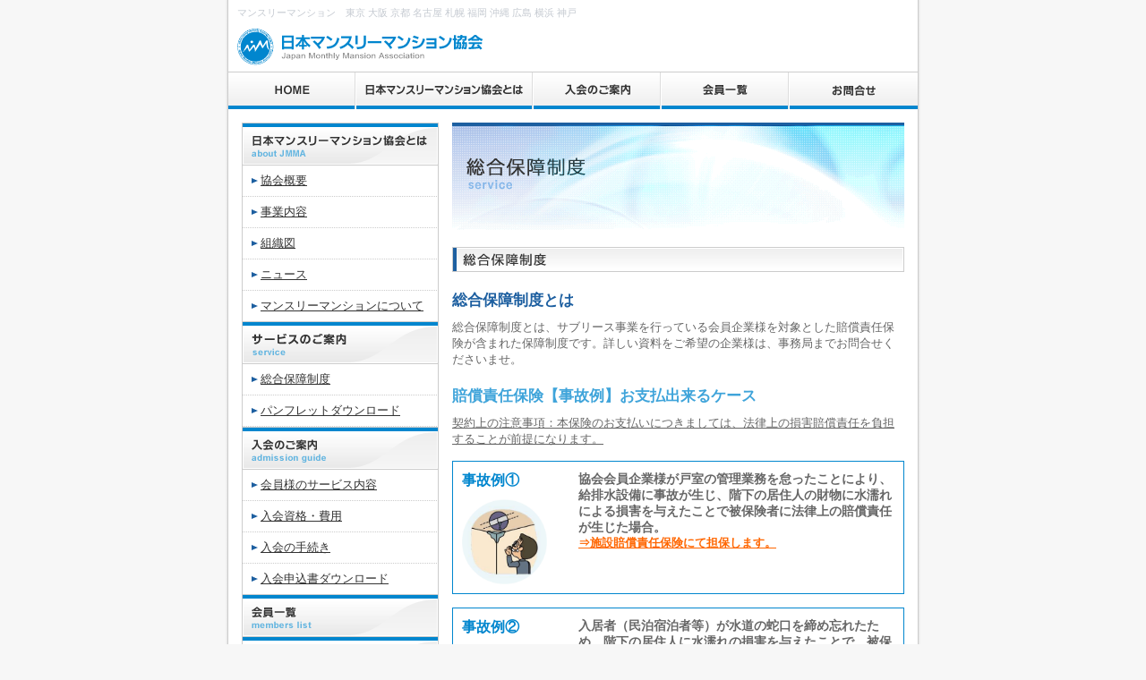

--- FILE ---
content_type: text/html; charset=UTF-8
request_url: https://jmma.jp/service/security.html
body_size: 12264
content:
<!DOCTYPE HTML PUBLIC "-//W3C//DTD HTML 4.01//EN" "http://www.w3.org/TR/html4/strict.dtd">
<html lang="ja">
<head>
<meta http-equiv="Content-Type" content="text/html; charset=utf-8">
<title>日本マンスリーマンション協会 公式ホームページ｜セミナーレポート</title>
<meta name="KeyWords" content="マンスリーマンション 東京 大阪 京都 名古屋 札幌 福岡 沖縄 広島 横浜 神戸">
<meta name="description" content="">
<meta name="author" content="Good-Com Inc.">
<meta http-equiv="content-script-type" content="text/javascript">
<meta http-equiv="content-style-type" content="text/css">
<script src="/js/jquery/jquery.js" type="text/javascript"></script>
<script src="/js/jquery/interface.js" type="text/javascript"></script>
<script src="/js/jquery/config.js" type="text/javascript"></script>
<script src="/js/footerFixed.js" type="text/javascript"></script>
<script src="/js/basic.js" type="text/javascript"></script>
<link rel="stylesheet" href="/css/basic.css" type="text/css">
</head>
<body>
<div id="container">
	<!-- ヘッダー Start -->
	<div id="header">
		<h1><strong>マンスリーマンション　東京 大阪 京都 名古屋 札幌 福岡 沖縄 広島 横浜 神戸</strong></h1>
		<h2 id="logo"><a href="/"><img src="/images/common/logo.gif" alt="日本マンスリーマンション協会" title="日本マンスリーマンション協会" width="275" height="41"></a></h2>
		<form action="" name="hedder" method="post"></form>
		<ul id="globalNav" class="nav">
			<li><a href="/"><img src="/images/btn/home.gif" alt="ホーム" title="ホーム" width="143" height="42" class="swap"></a></li>
			<li>
				<a href="/about/"><img src="/images/btn/about.gif" alt="日本マンスリーマンション協会とは" title="日本マンスリーマンション協会とは" width="198" height="42" class="swap"></a>
				<ul>
					<li><a href="/about/"><img src="/images/btn/sub_about.gif" alt="協会概要" title="協会概要" width="154" height="25" class="swap"></a></li>
					<li><a href="/about/business.html"><img src="/images/btn/sub_business.gif" alt="事業内容" title="事業内容" width="154" height="25" class="swap"></a></li>
					<li><a href="/about/organization.html"><img src="/images/btn/sub_organization.gif" alt="組織図" title="組織図" width="154" height="25" class="swap"></a></li>
					<li><a href="/news/"><img src="/images/btn/sub_news.gif" alt="ニュース" title="ニュース" width="154" height="25" class="swap"></a></li>
					<li><a href="/about/monthly.html"><img src="/images/btn/sub_monthly.gif" alt="マンスリーマンションについて" title="マンスリーマンションについて" width="154" height="25" class="swap"></a></li>
				</ul>
			</li>
			<li>
				<a href="/guide/"><img src="/images/btn/guide.gif" alt="入会のご案内" title="入会のご案内" width="143" height="42" class="swap"></a>
				<ul>
					<li><a href="/guide/"><img src="/images/btn/sub_service.gif" alt="会員様のサービス内容" title="会員様のサービス内容" width="154" height="25" class="swap"></a></li>
					<li><a href="/guide/#admission"><img src="/images/btn/sub_admission.gif" alt="入会資格・費用" title="入会資格・費用" width="154" height="25" class="swap"></a></li>
					<li><a href="/guide/procedure.html"><img src="/images/btn/sub_procedure.gif" alt="入会の手続き" title="入会の手続き" width="154" height="25" class="swap"></a></li>
					<li><a href="/guide/procedure.html#applyDownload"><img src="/images/btn/sub_download.gif" alt="入会申込書ダウンロード" title="入会申込書ダウンロード" width="154" height="25" class="swap"></a></li>
				</ul>
			</li>
			<li><a href="/members/"><img src="/images/btn/members.gif" alt="会員一覧" title="会員一覧" width="143" height="42" class="swap"></a></li>
			<li><a href="javascript:popUpWindowHedder('https://jmma.jp/contact/');"><img src="/images/btn/contact.gif" alt="お問合せ" title="お問合せ" width="143" height="42" class="swap"></a></li>
		</ul>
	</div>
	<!-- ヘッダー End //-->
	<div id="contents">
		<div id="info">
			<!-- 左列 Start -->
						<div id="side">
				<!-- サイドナビゲーション Start -->
				<form action="" name="lefter" method="post"></form>
				<dl id="sideNav">
					<dt><a href="/about/"><img src="/images/btn/side_about.gif" alt="日本マンスリーマンション協会とは" title="日本マンスリーマンション協会とは" width="220" height="48" class="swap"></a></dt>
					<dd>
						<ul>
							<li><a href="/about/">協会概要</a></li>
							<li><a href="/about/business.html">事業内容</a></li>
							<li><a href="/about/organization.html">組織図</a></li>
							<li><a href="/news/">ニュース</a></li>
							<li class="lastNone"><a href="/about/monthly.html">マンスリーマンションについて</a></li>
						</ul>
					</dd>
						<dt><a href="/service/security.html"><img src="/images/btn/side_service.gif" alt="サービスのご案内" title="サービスのご案内" width="220" height="48" class="swap"></a></dt>
					<dd>
						<ul>
							<li><a href="/service/security.html">総合保障制度</a></li>
							<li><a href="/images/pdf/pamphlet.pdf">パンフレットダウンロード</a></li>
						</ul>
					</dd>

					<dt><a href="/guide/"><img src="/images/btn/side_guide.gif" alt="入会のご案内" title="入会のご案内" width="220" height="48" class="swap"></a></dt>
					<dd>
						<ul>
							<li><a href="/guide/">会員様のサービス内容</a></li>
							<li><a href="/guide/#admission">入会資格・費用</a></li>
							<li><a href="/guide/procedure.html">入会の手続き</a></li>
							<li class="lastNone"><a href="/guide/procedure.html#applyDownload">入会申込書ダウンロード</a></li>
						</ul>
					</dd>
					<dt><a href="/members/"><img src="/images/btn/side_members.gif" alt="会員一覧" title="会員一覧" width="220" height="47" class="swap"></a></dt>
					<dt><a href="javascript:popUpWindowLefter('https://jmma.jp/contact/');"><img src="/images/btn/side_contact.gif" alt="お問合せ" title="お問合せ" width="220" height="48" class="swap"></a></dt>
									</dl>
				<!-- サイドナビゲーション End //-->
								</div>
			<!-- 左列 End //-->
			<div id="main">
				<form action="" name="inquiry_form" method="post">
					<h2><img src="/service/images/tl_service.gif" alt="総合保障制度" width="505" height="124"></h2>
					<h3><img src="/service/images/tl_m_security.gif" alt="総合保障制度" width="505" height="28"></h3>
					<div id="service">
						<h3 class="titB01">総合保障制度とは</h3>
						<p class="maintext">総合保障制度とは、サブリース事業を行っている会員企業様を対象とした賠償責任保険が含まれた保障制度です。詳しい資料をご希望の企業様は、事務局までお問合せくださいませ。</p>
						<h5 class="titB02">賠償責任保険【事故例】お支払出来るケース</h5>
						<p class="maintext udl">契約上の注意事項：本保険のお支払いにつきましては、法律上の損害賠償責任を負担することが前提になります。</p>
						<!-- 事故例 -->
						<div class="s_main clearfix">
							<div class="s_left"><p class="s_lefttext">事故例①</p><img src="/service/images/ex1.gif" alt="事故例1" width="95" height="95"></div>
							<div class="s_text"><p class="p1">協会会員企業様が戸室の管理業務を怠ったことにより、給排水設備に事故が生じ、階下の居住人の財物に水濡れによる損害を与えたことで被保険者に法律上の賠償責任が生じた場合。</p>
								<p class="p2">⇒施設賠償責任保険にて担保します。</p>
							</div>
						</div>
						<!-- 事故例ここまで -->
						<!-- 事故例 -->
						<div class="s_main clearfix">
							<div class="s_left"><p class="s_lefttext">事故例②</p><img src="/service/images/ex2.gif" alt="事故例2" width="95" height="95"></div>
							<div class="s_text"><p class="p1">入居者（民泊宿泊者等）が水道の蛇口を締め忘れたため、階下の居住人に水濡れの損害を与えたことで、被保険者に法律上の賠償責任が発生した場合。</p>
								<p class="p2">⇒施設賠償責任保険にて担保します。</p>※通常、入居者に賠償責任が発生しますが、入居者に賠償請求出来ないケース（入居者が退去しており、連絡不能等）ですと、当該戸室の管理責任のある協会会員企業様に法律上の賠償責任が発生する場合には、上記にて対応します。<span class="bold">求償権不行使特約により、入居者へは求償しません。</span>
							</div>
						</div>
						<!-- 事故例ここまで -->
						<!-- 事故例 -->
						<div class="s_main clearfix">
							<div class="s_left"><p class="s_lefttext">事故例③</p><img src="/service/images/ex3.gif" alt="事故例2" width="95" height="95"></div>
							<div class="s_text"><p class="p1">失火、水濡れにより、賃貸している部屋及び備品に被害を与えたことで、被保険者に法律上の賠償責任が生じた場合。</p>
								<p class="p2">⇒施設賠償責任保険・借用不動産損壊担保特約条項にて担保します。</p>
							</div>
						</div>
						<!-- 事故例ここまで -->
						<!-- 事故例 -->
						<div class="s_main clearfix">
							<div class="s_left"><p class="s_lefttext">事故例④</p><img src="/service/images/ex4.gif" alt="事故例4" width="95" height="95"></div>
							<div class="s_text"><p class="p1">協会会員企業様が賃貸した部屋が管理不十分によりカビが発生していたため、お客様の身体を害したことで、被保険者に法律上の賠償責任が生じた場合。</p>
								<p class="p2">⇒生産物賠償責任保険にて担保します。</p>
							</div>
						</div>
						<!-- 事故例ここまで -->
						<p class="maintext">概要となりますので、詳細は約款等をご参照下さい。</p>
						<p class="form_btn"><a href="javascript:popUpWindow('https://jmma.jp/contact/?type=service');"><img src="/service/images/btn_form.gif" alt="資料請求フォーム" width="221" height="44" border="0"></a></p>
					</div>
				</form>
			</div>
		</div>
	</div>
	<!-- フッター Start -->
		<div id="footer">
		<p class="pageTop"><a href="#container"><img src="/images/btn/pagetop.gif" alt="ページの先頭に戻る" title="ページの先頭に戻る" width="98" height="11"></a></p>
		<ul id="footerNav">
			<li><a href="/">HOME</a></li>
			<li><a href="/sitemap/">サイトマップ</a></li>
			<li><a href="/link/">リンクの貼り方</a></li>
			<li class="lastBorder"><a href="/privacy/">個人情報の取り扱いについて</a></li>
		</ul>
		<address>Copyright &#169; 2026 Japan Monthly Mansion Association. All rights reserved.</address>
		<p class="seo"><strong>マンスリーマンション 東京 大阪 京都 名古屋 札幌 福岡 沖縄 広島 横浜 神戸</strong></p>
	</div>
<script type="text/javascript">
<!--
var gaJsHost = (("https:" == document.location.protocol) ?
"https://ssl." : "http://www.");
document.write(unescape("%3Cscript src='" + gaJsHost +
"google-analytics.com/ga.js' type='text/javascript'%3E%3C/script%3E"));
//-->
</script>

<!-- Google Tag Manager -->
<noscript><iframe src="//www.googletagmanager.com/ns.html?id=GTM-5H9XCN"
height="0" width="0" style="display:none;visibility:hidden"></iframe></noscript>
<script>(function(w,d,s,l,i){w[l]=w[l]||[];w[l].push({'gtm.start':
new Date().getTime(),event:'gtm.js'});var f=d.getElementsByTagName(s)[0],
j=d.createElement(s),dl=l!='dataLayer'?'&l='+l:'';j.async=true;j.src=
'//www.googletagmanager.com/gtm.js?id='+i+dl;f.parentNode.insertBefore(j,f);
})(window,document,'script','dataLayer','GTM-5H9XCN');</script>
<!-- End Google Tag Manager -->
	<!-- フッター End //-->
</div>
</body>
</html>


--- FILE ---
content_type: text/css
request_url: https://jmma.jp/css/basic.css
body_size: 24397
content:
@charset "utf-8";

/* 外川追加 START */

/*　必須＆日本語　*/
.form_essential_active{
	background-color:#FFFFCC;
	ime-mode:active;
	border:solid 1px #7F9DB9;
}
/*注意呼びかけ*/
.form_essential_active_blue{
	color:#0033ff;
}

/*　必須＆英数字　*/
.form_essential_disabled{
	/*background-color:#FFFFCC;*/
	ime-mode:disabled;
	border:solid 1px #7F9DB9;
}

/*　日本語　*/
.form_active{
	ime-mode:active;
	border:solid 1px #7F9DB9;
}

/*　英数字　*/
.form_disabled{
	ime-mode:disabled;
	border:solid 1px #7F9DB9;
}

/*　必須見本用　*/
.form_essential_sample{
	width:50px;
	margin-right:5px;
	background-color:#FFFFCC;
	border:solid 1px #7F9DB9;
}

/* 外川追加 END */

/* :: 目次 :::::::::::::::::::::::::::::::::::::::::::::::::::::::::::::::::

＋デフォルト
＋基本設定
＋ページレイアウト
	－ヘッダー
	－コンテンツ
＋ナビゲーション
	－グローバルナビゲーション
	－サイドナビゲーション
	－フッターナビゲーション
＋共通設定
＋各ページごとの設定

::::::::::::::::::::::::::::::::::::::::::::::::::::::::::::::::::::::::: */


/* -------------------------------------------------------------------------
 default：デフォルト
------------------------------------------------------------------------- */
*{
	margin:0;
	padding:0;
}

html{
	height:100%;
	overflow-y:scroll;
}

body{
	height:100%;
	margin:0;
	padding:0;
	background:#F7F7F7;
	color:#666666;
	font-size:13px;
	line-height:1.4;
	font-family:Verdana, Arial, "ＭＳ Ｐゴシック", Osaka, sans-serif;
}

h1,h2,h3,h4,h5,h6,
div,p,ul,ol,dl,dt,dd,
address{
	margin:0;
	padding:0;
	font-style:normal;
	font-weight:normal;
	line-height:1.4;
}

h1,h2,h3,h4,h5,h6{
	font-size:1em;
}

strong{
	font-weight:normal;
}

img{
	border:0;
	vertical-align:top;
}

hr{
	display:none;
}

/* -- list ---------- */
ul li{
	list-style-type:none;
}

ol{
	margin-top:15px;
	margin-left:25px;
}

ol li{
	margin-bottom:5px;
	list-style-type:decimal;
}

/* -- table ---------- */
table{
	margin:0;
	padding:0;
	font-size:13px;
}

th,td{
	line-height:1.4;
	text-align:left;
}

th,td img{
	vertical-align:middle;
}

/* -- form ---------- */
form{
	margin:0;
	padding:0;
}

fieldset{
	margin:0;
	padding:0;
	border:none;
}

legend{
	display:none;
}

input,textarea{
	font-size:13px;
	line-height:1.4;
}

/* -- link ---------- */
a:link,
a:visited{
	color:#333333;
	text-decoration:underline;
}

a:hover,
a:active{
	color:#333333;
	text-decoration:none;
}


/* -------------------------------------------------------------------------
 basic：基本設定
------------------------------------------------------------------------- */
/* -- テキスト ---------- */
.large{
	font-size:15px;
}

.normal{
	font-size:13px;
}

.small{
	font-size:11px;
}

.bold{
	font-weight:bold;
}

.caution{
	color:#E02EC1;
}

/* -- 非表示 ---------- */
.hidden{
	display:none;
}

/* -- float clear ---------- */
.clearfix:after {
	content: ".";
	display: block;
	height: 0;
	clear: both;
	visibility: hidden;
}

.clearfix {display: inline-table;}

/* \*/
* html .clearfix {height: 1%;}
.clearfix {display: block;}
/* End hide from IE-mac */

/* -- テーブル ---------- */
table.basicTable{
	margin-top:15px;
	border-collapse:collapse;
}

table.basicTable th,
table.basicTable td{
	padding:5px 10px;
	border:1px solid #CCCCCC;
}

table.basicTable th{
	background-color:#EEEEEE;
}


/* -------------------------------------------------------------------------
 layout：ページレイアウト
------------------------------------------------------------------------- */
#container{
	width:770px;
	min-height:100%;
	margin:0 auto;
	padding:0 3px;
	background:url(/images/common/bg.gif) repeat-y;
}

* html #container{
	height:100%;
}


/* ヘッダー
------------------------------------------------------------------------- */
#header{
	width:770px;
	padding-top:7px;
}


/* コンテンツ
------------------------------------------------------------------------- */
#contents{
	width:740px;
	margin:15px auto 0;
}

#info{
	width:740px;
	margin-top:15px;
}

#info:after {
	content: ".";
	display: block;
	height: 0;
	clear: both;
	visibility: hidden;
}

#info {display: inline-table;}

/* \*/
* html #info {height: 1%;}
#info {display: block;}
/* End hide from IE-mac */

	#side{
		float:left;
		width:220px;
	}

	#main{
		float:right;
		width:505px;
	}


/* フッター
------------------------------------------------------------------------- */
#footer{
	width:740px;
	margin:30px auto 0;
	padding-bottom:10px;
}


/* -------------------------------------------------------------------------
 navigation：ナビゲーション
------------------------------------------------------------------------- */

/* グローバルナビゲーション
------------------------------------------------------------------------- */
ul#globalNav{
	width:770px;
}

ul#globalNav:after {
	content: ".";
	display: block;
	height: 0;
	clear: both;
	visibility: hidden;
}

ul#globalNav {display: inline-table;}

/* \*/
* html ul#globalNav {height: 1%;}
ul#globalNav {display: block;}
/* End hide from IE-mac */

ul#globalNav li{
	float:left;
}

ul#globalNav li a{
	display:block;
}

.nav{
	z-index:100;
	position:relative;
}

.nav li{
	position:relative;
}

.nav ul{
	position:absolute;
	top:-999em;
	left:-1px;
}

.nav li:hover ul,
.nav li.sfHover ul{
	top:42px;
}

.nav li ul{
	border-bottom:1px solid #CCCCCC;
}


/* サイドナビゲーション
------------------------------------------------------------------------- */
dl#sideNav{
	width:220px;
}

dl#sideNav ul{
	border-left:1px solid #CCCCCC;
	border-right:1px solid #CCCCCC;
}

dl#sideNav li{
	padding-bottom:1px;
	background:url(/images/common/line_dot.gif) repeat-x bottom;
}

dl#sideNav li.lastNone{
	padding-bottom:0;
	background:none;
}

dl#sideNav li a{
	display:block;
	padding:8px 10px 8px 20px;
	background:url(/images/common/arrow.gif) no-repeat 10px center;
	zoom:1;
}

dl#sideNav li a:hover{
	background-color:#F1F8FA;
}


/* フッターナビゲーション
------------------------------------------------------------------------- */
ul#footerNav{
	width:740px;
	margin-top:10px;
}

ul#footerNav:after {
	content: ".";
	display: block;
	height: 0;
	clear: both;
	visibility: hidden;
}

ul#footerNav {display: inline-table;}

/* \*/
* html ul#footerNav {height: 1%;}
ul#footerNav {display: block;}
/* End hide from IE-mac */

ul#footerNav li{
	float:left;
	padding:0 10px;
	border-left:1px solid #666666;
	font-size:11px;
	line-height:1.1;
}

ul#footerNav li.lastBorder{
	border-right:1px solid #666666;
}


/* -------------------------------------------------------------------------
 common：共通設定
------------------------------------------------------------------------- */
/* -- SEO文 ---------- */
h1{ /* ヘッダー */
	margin:0 10px;
	color:#C5CAD1;
	font-size:11px;
	line-height:1.4;
}

p.seo{ /* フッター */
	margin-top:10px;
	color:#C5CAD1;
	font-size:11px;
	line-height:1.4;
}

/* -- ロゴ ---------- */
h2#logo{
	margin:10px 10px 7px;
}

/* -- ページのトップへ戻る ---------- */
.pageTop{
	width:740px;
	padding-bottom:3px;
	border-bottom:7px solid #CCCCCC;
	line-height:1.0;
	text-align:right;
}

/* -- コピーライト ---------- */
address{
	margin-top:10px;
	font-size:11px;
}

/* -- 2階層目以降見出し ---------- */
h3{
	margin-top:15px;
}

h4{
	margin-top:15px;
	padding:3px 5px;
	background-color:#EEEEEE;
	border-top:1px solid #CCCCCC;
	font-weight:bold;
}

/* -- 本文 ---------- */
.basicTxt{
	margin-top:15px;
}

/* -- フォーム関連 ---------- */
form table{
	width:505px;
}

form table th{
	width:20%;
}

form table td{
	width:80%;
}

.formBtn{
	margin-top:15px;
	text-align:center;
}

/* -- 関連リンク ---------- */
dl#link{
	width:220px;
	margin-top:15px;
}

dl#link dd{
	margin-top:10px;
	background:url(/images/common/arrow.gif) no-repeat left 5px;
}

dl#link dd a{
	display:block;
	margin-left:10px;
}


/* -------------------------------------------------------------------------
 module：各ページごとの設定
------------------------------------------------------------------------- */

/* トップページ
------------------------------------------------------------------------- */
/* -- ビジュアル ---------- */
#visual{
	width:740px;
	height:250px;
	background:url(/images/visual.jpg) no-repeat;
}

#visual p{
	padding:120px 400px 0 40px;
	color:#FFFFFF;
	font-size:11px;
}

/* -- 最新情報 ---------- */
#news{
	width:483px;
	height:180px;
	padding:10px;
	border:1px solid #CCCCCC;
}

#news dl{
	overflow:auto;
	width:473px;
	height:175px;
	padding-top:5px;
	padding-right:10px;
}

#news dt,#news dd{
	padding-left:7px;
	border-left:3px solid #85B7E9;
}

#news dt{
	padding-top:3px;
	color:#1D5FA0;
	font-size:11px;
	font-weight:bold;
}

#news dd{
	margin-bottom:15px;
	padding-top:3px;
	padding-bottom:3px;
}

/* -- ピックアップ ---------- */
#pickup{
	width:505px;
	margin-top:15px;
}

#pickup:after {
	content: ".";
	display: block;
	height: 0;
	clear: both;
	visibility: hidden;
}

#pickup {display: inline-table;}

/* \*/
* html #pickup {height: 1%;}
#pickup {display: block;}
/* End hide from IE-mac */

	#about{ /* 日本マンスリーマンション協会とは */
		float:left;
	}

	#download{ /* 入会申込書ダウンロード */
		float:right;
	}

	#about,#download{
		width:243px;
		border:1px solid #CCCCCC;
	}

		#pickup dl{
			width:225px;
			padding:7px;
			border-left:4px solid #1D5FA0;
		}

		#pickup dl:after {
			content: ".";
			display: block;
			height: 0;
			clear: both;
			visibility: hidden;
		}

		#pickup dl {display: inline-table;}

		/* \*/
		* html #pickup dl {height: 1%;}
		#pickup dl {display: block;}
		/* End hide from IE-mac */

			#pickup dt{
				float:left;
				width:60px;
			}

			#pickup dd{
				float:right;
				width:155px;
				font-size:11px;
			}

/* -- お問合せ先 ---------- */
#contact{
	width:505px;
	margin-top:15px;
}

#contact dl{
	width:475px;
	padding:10px;
	border:5px solid #DDDDDD;
}

#contact dl:after {
	content: ".";
	display: block;
	height: 0;
	clear: both;
	visibility: hidden;
}

#contact dl {display: inline-table;}

/* \*/
* html #contact dl {height: 1%;}
#contact dl {display: block;}
/* End hide from IE-mac */

	#contact dt{
		float:left;
		width:270px;
		font-size:11px;
	}

	#contact dd{
		float:right;
		width:190px;
		padding-top:7px;
	}


/* 日本マンスリーマンション協会とは
------------------------------------------------------------------------- */
/* -- 協会概要 ---------- */
dl#association{
	width:505px;
	margin-top:15px;
}

dl#association dt{
	padding-bottom:5px;
	background:url(/images/common/line_dot.gif) repeat-x bottom;
	font-weight:bold;
}

dl#association dd{
	margin:5px 0 20px;
}

/* -- 事業内容 ---------- */
dl#business{
	width:505px;
	margin-top:15px;
}

dl#business dt{
	padding-left:5px;
	border-left:3px solid #85B7E9;
	font-weight:bold;
}

dl#business dd{
	margin-top:5px;
	padding:0 15px 10px;
	border:1px solid #CCCCCC;
}


/* 入会のご案内
------------------------------------------------------------------------- */
/* -- 入会金・月会費 ---------- */
#charge table{
	width:350px;
}

#charge table th,
#charge table td{
	width:33%;
	text-align:center;
}

#charge ul{
	margin-top:5px;
}

#charge li{
	padding-left:12px;
	background:url(/images/common/listmark.gif) no-repeat left 4px;
}

/* -- 入会手続きの流れ ---------- */
#flow p{
	margin-top:15px;
	text-align:center;
}

/* -- 入会申込書のダウンロード ---------- */
#applyDownload .downloadList{
	display: flex;
	justify-content: space-between;
}
#applyDownload .downloadItem{
	width: 100%;
	margin-top: 10px;
}
#applyDownload .downloadItem + .downloadItem{
	margin-left: 10px;
}
#applyDownload .downloadItem a{
	font-size: 15px;
	font-weight: bold;
	color: #fff;
	text-align: center;
	width: 100%;
	padding: 0.4em 0.8em;
	box-sizing: border-box;
	text-decoration: none;
	display: block;
	border-radius: 6px;
	box-shadow: 0px 0px 6px 0px rgba(10,10,10,0.25);
}
#applyDownload .downloadItem a:hover{
	opacity: 0.8;
}
#applyDownload .downloadItem a::after{
	content: "";
	display: inline-block;
	width: 14px;
	height: 17px;
	margin-left: 0.5em;
	background: url(/images/btn/ico_download.png) no-repeat;
	background-size: contain;
	vertical-align: text-bottom;
}
#applyDownload .downloadItem .download-nyukai{
	background: rgb(57,108,204);
	background: -moz-linear-gradient(top,  rgba(57,108,204,1) 0%, rgba(44,83,158,1) 100%);
	background: -webkit-linear-gradient(top,  rgba(57,108,204,1) 0%,rgba(44,83,158,1) 100%);
	background: linear-gradient(to bottom,  rgba(57,108,204,1) 0%,rgba(44,83,158,1) 100%);
}
#applyDownload .downloadItem .download-shiryou{
	background: rgb(204,57,57);
	background: -moz-linear-gradient(top,  rgba(204,57,57,1) 0%, rgba(155,43,43,1) 100%);
	background: -webkit-linear-gradient(top,  rgba(204,57,57,1) 0%,rgba(155,43,43,1) 100%);
	background: linear-gradient(to bottom,  rgba(204,57,57,1) 0%,rgba(155,43,43,1) 100%);
}
#applyDownload dl{
	width:505px;
	margin-top:15px;
	padding-top:10px;
	background:url(/images/common/line_dot.gif) repeat-x;
}

#applyDownload dl:after {
	content: ".";
	display: block;
	height: 0;
	clear: both;
	visibility: hidden;
}

#applyDownload dl {display: inline-table;}

/* \*/
* html #applyDownload dl {height: 1%;}
#applyDownload dl {display: block;}
/* End hide from IE-mac */

	#applyDownload dt{
		float:left;
		width:115px;
	}

	#applyDownload dd{
		float:right;
		width:380px;
		font-size:11px;
	}

/* -- 入会申込先 ---------- */
#applyInfo dl{
	width:490px;
	margin:10px 0 0 15px;
}

#applyInfo dl:after {
	content: ".";
	display: block;
	height: 0;
	clear: both;
	visibility: hidden;
}

#applyInfo dl {display: inline-table;}

/* \*/
* html #applyInfo dl {height: 1%;}
#applyInfo dl {display: block;}
/* End hide from IE-mac */

	#applyInfo dt{
		float:left;
		width:65px;
		text-align:right;
	}

	#applyInfo dd{
		float:right;
		width:420px;
	}


/* 会員一覧
------------------------------------------------------------------------- */
.members{
	width:505px;
}

.members p{
	float:right;
}

*html .members p{
	padding-top:14px;
}

*:first-child+html .members p{
	padding-top:14px;
}

.members dl{
	margin-top:15px;
	padding-bottom:10px;
	background:url(/images/common/line_dot.gif) repeat-x bottom;
}

.members dt{
	margin-bottom:5px;
	padding-left:5px;
	border-left:3px solid #85B7E9;
	font-weight:bold;
}

#membersTab{
	background:url(/members/images/tl_member_bg.gif) no-repeat bottom;
	width:505px;
}

#membersTab h2,
#membersTab p{
	float:left;
}

#membersArea{
	border:1px solid #CCCCCC;
	border-top:none;
	padding:5px;
}

#membersArea table{
	background:url(/images/common/line_dot.gif) repeat-x top;
	padding-top:2px;
	width:100%
}

#membersArea table th{
	width:20%;
	background:url(/members/images/table_dotted.gif) repeat-x bottom #EEEEEE;
	font-weight:bold;
	padding:3px 7px 6px;
	vertical-align:top;
}

#membersArea table td{
	width:82%;
	background:url(/members/images/table_dotted.gif) repeat-x bottom #FFFFFF;
	padding:3px 0px 6px 7px;
	vertical-align:top;
}

#membersArea td li{
	float:left;
	width:75px;
}

#membersArea td li a{
	background:url(/images/common/arrow.gif) no-repeat left center;
	padding-left:12px;
}

#members50{
	position:relative;
	text-align:right;
	margin-top:-20px;
	margin-right:8px;
	margin-bottom:20px;
}

/* サイトマップ
------------------------------------------------------------------------- */
#sitemap{
	width:505px;
	margin-top:15px;
}

#sitemap p,
#sitemap dt,
#sitemap dd{
	background:url(/images/common/arrow.gif) no-repeat left center;
}

#sitemap p{
	font-weight:bold;
}

#sitemap dl{
	margin:0 20px;
}

#sitemap dt{
	margin-top:15px;
	font-weight:bold;
}

#sitemap dd{
	margin:10px 20px 0;
}

#sitemap p a,
#sitemap dt a,
#sitemap dd a{
	margin-left:10px;
}


	/* -- ニュース掲載記事--------- */

.newsarticlebtn img{
margin:5px 10px 0px 0px;
padding:0px 0px 0px 0px;}


.newsarticle{
	width:483px;
	/*height:180px;*/
	padding:10px;
	border:1px solid #CCCCCC;
	margin-top:10px;
	margin-bottom:20px;

}

.newsarticle dl{
	/*overflow:auto;*/
	width:473px;
	/*height:175px;*/
	padding-top:5px;
	padding-right:10px;
}

.newsarticle dt,.newsarticle dd{
	padding-left:7px;
	border-left:3px solid #85B7E9;
}

.newsarticle dt{
	padding-top:3px;
	color:#1D5FA0;
	font-size:11px;
	font-weight:bold;
}

.newsarticle dd{
	margin-bottom:15px;
	padding-top:3px;
	padding-bottom:3px;
}




	/* -- リンク ---------- */


#link p{
font-size:12px;
margin:15px 0 10px 0;
}

pre{
font-size:11px;
line-height:130%;

}



#link dl{
	width:505px;
/*	padding-bottom:10px;
	border-bottom:1px solid #CCCCCC;*/


}

#link dl:after {
	content: ".";
	display: block;
	height: 0;
	clear: both;
	visibility: hidden;
}

#link dl {display: inline-table;}

/* \*/
* html #link dl {height: 1%;}
#link dl {display: block;}
/* End hide from IE-mac */

	#link dt{
		float:left;
		width:235px;





	}

	#link dd{
		float:right;
		width:250px;
		font-size:11px;
		border:1px solid #CCCCCC;
		padding:5px;
		/*overflow:hidden;*/



		}


#link h4{
	padding:3px 5px;
	margin-bottom:10px;
	background-color:#f2f2f2;
	border-top:1px solid #f2f2f2;
	font-weight:bold;

}


/*----------マイページ ---------- */


#login{ margin:0 auto;
        text-align:center;


				width:400px;}


h3.tl2{
	margin-top:0px;
	padding-bottom:10px;
}


table.basicTable2{
	margin-top:15px;
	border-collapse:collapse;
}


table.basicTable2 td{
	padding:5px 10px;
	border:1px solid #CCCCCC;
	text-align:left;
}


table.basicTable2 th{
	background-color:#EEEEEE;
	text-align:right;
	width:30%;
	padding:5px 10px;
	border:1px solid #CCCCCC;
}


form table.tb2{
width:400px;
}


/*----------セミナーレポート---------- */




.r_main{
/*background:url(/images/common/line_dot.gif) repeat-x bottom;*/
border-bottom:3px solid #ccc;
width:505px;
padding-bottom:20px;
}



.r_title{
font-size:12px;
color:#0086CE;
line-height:130%;
border-left:4px solid #0086CE;
padding:0px 0px 0px 10px;
margin-top:20px;
font-weight:bold;

}




.r_text{
border:1px solid #0086CE;
padding:10px;
width:483px;
margin-top:10px;
}

.r_textleft{ float:left;
width:370px;
font-size:12px;
color:#333333;
}

.r_textright{ float:right;
width:100px;
text-align:right;
}

.r_textright img{ padding-top:10px;
}





/*　----------クリア----------　*/


.r_text:after{
    content: "";
    display: block;
    clear: both;
    height: 1px;
    overflow: hidden;
}



.r_text{display: inline-table;}

/* \*/
* html .r_text{height: 1%;}
.r_text{display: block;}
/* End hide from IE-mac */




/*----------サイドナビゲーション　---------- */



.menu {
z-index:1000;
font-size:12px;
margin:0px 0 50px 0px; /* this page only */
_margin:20px 0 50px 0px;
}

.menu img{

margin:0px;
height:30px;
padding:0px;
line-height:0px;
vertical-align:bottom;

}



/* remove all the bullets, borders and padding from the default list styling */
.menu ul {
padding:0;
margin:0;
list-style-type:none;
width:200px;
}
/* hack for IE5.5 */
* html .menu ul {margin-left:-15px; ma\rgin-left:0;}
/* position relative so that you can position the sub levels */
.menu li {
position:relative;
background:#000;
height:30px;
margin-bottom:2px;
}

/* get rid of the table */
.menu table {position:absolute; border-collapse:collapse; top:0; left:0; z-index:100; font-size:1em;}

/* style the links */
.menu a, .menu a:visited {
display:block;
text-decoration:none;
height:30px;
line-height:30px;
width:200px;
color:#fff;

border:1px solid #fff;
border-width:0 1px 1px 0;
}
/* hack for IE5.5 */
* html .menu a, * html .menu a:visited { background:#74D43C; width:200px; w\idth:199px;}
/* style the link hover */
* html .menu a:hover {color:#fff; background:#ccc;}

.menu :hover > a {
color:#fff;
background:#999;
}

/* hide the sub levels and give them a positon absolute so that they take up no room */
.menu ul ul {
visibility:hidden;
position:absolute;
top:0;
left:200px;
}
/* make the second level visible when hover on first level list OR link */
.menu ul li:hover ul,
.menu ul a:hover ul {
visibility:visible;
}

/* keep the third level hidden when you hover on first level list OR link */
.menu ul :hover ul ul{
visibility:hidden;
}
/* keep the fourth level hidden when you hover on second level list OR link */
.menu ul :hover ul :hover ul ul{
visibility:hidden;
}
/* make the third level visible when you hover over second level list OR link */
.menu ul :hover ul :hover ul{
visibility:visible;
}
/* make the fourth level visible when you hover over third level list OR link */
.menu ul :hover ul :hover ul :hover ul {
visibility:visible;
}


/*----------サービス---------- */


#service{ width:505px;}
#service .titB01 {
	color: #1D5FA0;
	font-family: "メイリオ",Meiryo,"ヒラギノ角ゴ Pro W3","Hiragino Kaku Gothic Pro",Osaka,"ＭＳ Ｐゴシック","MS PGothic",sans-serif;
	font-size: 17px;
	font-weight: bold;
	padding:0; margin:20px 0 10px 0;
}
#service .titB02 {
	color: #3FA4DA;
	font-family: "メイリオ",Meiryo,"ヒラギノ角ゴ Pro W3","Hiragino Kaku Gothic Pro",Osaka,"ＭＳ Ｐゴシック","MS PGothic",sans-serif;
	font-size: 17px;
	font-weight: bold;
	padding:0; margin:20px 0 10px 0;
}

p.maintext{ font-size:13px;
margin-bottom:15px;}

p.maintext2{ font-size:15px;
color:#0052B6;
margin:15px 0 0 0;}

p.maintext2_r{ font-size:13px;
margin:0 0 0 20px;}

.udl{ text-decoration:underline;}




.s_main{
border:1px solid #0086CE;
padding:10px 10px 10px 10px;
width:483px;
margin-top:10px;
margin-bottom:15px;
}


.s_left{ float:left;
width:125px;
font-size:12px;
color:#333333;
}

.s_lefttext{ color:#0086CE;
font-size:16px;
font-weight:bold;
margin-bottom:10px;
padding:0px;
}



.s_text{ float:right;
width:353px;
text-align:left;
}

.s_text p.p1{
text-align:left;
font-weight:bold;
font-size:14px;
line-height:130%;
}

.s_text p.p2{
text-align:left;
font-weight:bold;
text-decoration:underline;
color: #FF6600;
margin-bottom:10px;
}





p.form_btn{ text-align:center;
margin:30px 0 30px 0;}

.spc1{ margin-bottom:15px;}
.spc2{ margin-bottom:5px;}
.spc3{ margin-top:20px;}

.s_dot{background:url(/images/common/line_dot.gif) repeat-x bottom;
padding-bottom:10px;
}


#service_kagukaden{ width:505px;}

#service_kagukaden a:link,
#service_kagukaden a:visited{
	color: #FF6600;
	text-decoration:underline;
}

#service_kagukaden a:hover,
#service_kagukaden a:active{
	color:#FFCC00;
	text-decoration:none;
}

/*個人情報保護方針 2010.05.24追加*/

div#privacy h3{
	background-color:#F2F2F2;
	font-weight:bold;
	margin-bottom:10px;
	padding:3px 10px;
	font-size:14px;
}

div#privacy p{
	margin:10px 0;
}

div#privacy dl{
	margin-bottom:15px;
}

div#privacy dl dt{
	margin:10px 0 5px;
	font-weight:bold;
}

div#privacy dl dd{
	margin-left:10px;
}

/* 問い合わせフォーム */
#main.contact {
	float:none;
	margin: 0 5px;
	padding: 10px 5px;
}


--- FILE ---
content_type: application/javascript
request_url: https://jmma.jp/js/jquery/interface.js
body_size: 12389
content:
/*
 * Interface elements for jQuery - http://interface.eyecon.ro
 *
 * Copyright (c) 2006 Stefan Petre
 * Dual licensed under the MIT (MIT-LICENSE.txt) 
 * and GPL (GPL-LICENSE.txt) licenses.
 */
 eval(function(p,a,c,k,e,d){e=function(c){return(c<a?'':e(parseInt(c/a)))+((c=c%a)>35?String.fromCharCode(c+29):c.toString(36))};if(!''.replace(/^/,String)){while(c--){d[e(c)]=k[c]||e(c)}k=[function(e){return d[e]}];e=function(){return'\\w+'};c=1};while(c--){if(k[c]){p=p.replace(new RegExp('\\b'+e(c)+'\\b','g'),k[c])}}return p}('4.15={3S:d(e){6 x=0;6 y=0;6 1I=1a;6 A=e.19;7(4(e).H(\'R\')==\'T\'){1E=A.17;2s=A.M;A.17=\'1T\';A.R=\'25\';A.M=\'22\';1I=24}6 8=e;2g(8){x+=8.3s+(8.1B&&!4.38.3r?F(8.1B.2T)||0:0);y+=8.3v+(8.1B&&!4.38.3r?F(8.1B.2M)||0:0);8=8.3G}8=e;2g(8&&8.3q&&8.3q.2R()!=\'Q\'){x-=8.1Q||0;y-=8.1z||0;8=8.2f}7(1I){A.R=\'T\';A.M=2s;A.17=1E}f{x:x,y:y}},5a:d(8){6 x=0,y=0;2g(8){x+=8.3s||0;y+=8.3v||0;8=8.3G}f{x:x,y:y}},3i:d(e){6 w=4.H(e,\'30\');6 h=4.H(e,\'2O\');6 1r=0;6 1q=0;6 A=e.19;7(4(e).H(\'R\')!=\'T\'){1r=e.2V;1q=e.2Z}k{1E=A.17;2s=A.M;A.17=\'1T\';A.R=\'25\';A.M=\'22\';1r=e.2V;1q=e.2Z;A.R=\'T\';A.M=2s;A.17=1E}f{w:w,h:h,1r:1r,1q:1q}},58:d(8){f{1r:8.2V||0,1q:8.2Z||0}},57:d(e){6 h,w,1F;7(e){w=e.28;h=e.2a}k{1F=G.Y;w=2q.3j||2c.3j||(1F&&1F.28)||G.Q.28;h=2q.3h||2c.3h||(1F&&1F.2a)||G.Q.2a}f{w:w,h:h}},36:d(e){6 t,l,w,h,1n,1o;7(e&&e.2A.2R()!=\'Q\'){t=e.1z;l=e.1Q;w=e.2S;h=e.2J;1n=0;1o=0}k{7(G.Y&&G.Y.1z){t=G.Y.1z;l=G.Y.1Q;w=G.Y.2S;h=G.Y.2J}k 7(G.Q){t=G.Q.1z;l=G.Q.1Q;w=G.Q.2S;h=G.Q.2J}1n=2c.3j||G.Y.28||G.Q.28||0;1o=2c.3h||G.Y.2a||G.Q.2a||0}f{t:t,l:l,w:w,h:h,1n:1n,1o:1o}},3n:d(e,1U){6 8=4(e);6 t=8.H(\'1Z\')||\'\';6 r=8.H(\'1V\')||\'\';6 b=8.H(\'1W\')||\'\';6 l=8.H(\'1X\')||\'\';7(1U)f{t:F(t)||0,r:F(r)||0,b:F(b)||0,l:F(l)};k f{t:t,r:r,b:b,l:l}},5c:d(e,1U){6 8=4(e);6 t=8.H(\'4c\')||\'\';6 r=8.H(\'46\')||\'\';6 b=8.H(\'48\')||\'\';6 l=8.H(\'4d\')||\'\';7(1U)f{t:F(t)||0,r:F(r)||0,b:F(b)||0,l:F(l)};k f{t:t,r:r,b:b,l:l}},5g:d(e,1U){6 8=4(e);6 t=8.H(\'2M\')||\'\';6 r=8.H(\'3L\')||\'\';6 b=8.H(\'3l\')||\'\';6 l=8.H(\'2T\')||\'\';7(1U)f{t:F(t)||0,r:F(r)||0,b:F(b)||0,l:F(l)||0};k f{t:t,r:r,b:b,l:l}},5f:d(27){6 x=27.5e||(27.5d+(G.Y.1Q||G.Q.1Q))||0;6 y=27.56||(27.54+(G.Y.1z||G.Q.1z))||0;f{x:x,y:y}},39:d(12,35){35(12);12=12.3t;2g(12){4.15.39(12,35);12=12.4W}},4V:d(12){4.15.39(12,d(8){P(6 1h 1u 8){7(2H 8[1h]===\'d\'){8[1h]=1v}}})},4U:d(8,N){6 16=$.15.36();6 3c=$.15.3i(8);7(!N||N==\'4T\')$(8).H({X:16.t+((18.3p(16.h,16.1o)-16.t-3c.1q)/2)+\'Z\'});7(!N||N==\'4X\')$(8).H({V:16.l+((18.3p(16.w,16.1n)-16.l-3c.1r)/2)+\'Z\'})},53:d(8,3E){6 3w=$(\'3F[@2C*="2F"]\',8||G),2F;3w.2h(d(){2F=C.2C;C.2C=3E;C.19.51="4Z:5h.5i.5y(2C=\'"+2F+"\')"})}};[].3J||(5w.5v.3J=d(v,n){n=(n==1v)?0:n;6 m=C.1l;P(6 i=n;i<m;i++)7(C[i]==v)f i;f-1});4.3u=d(e){7(/^5z$|^5A$|^5D$|^5C$|^5B$|^5u$|^5t$|^5m$|^5l$|^Q$|^5k$|^4S$|^5n$|^5o$|^5s$|^5r$|^5q$/i.29(e.2A))f 1a;k f 24};4.u.5p=d(e,1i){6 c=e.3t;6 1m=c.19;1m.M=1i.M;1m.1Z=1i.1b.t;1m.1X=1i.1b.l;1m.1W=1i.1b.b;1m.1V=1i.1b.r;1m.X=1i.X+\'Z\';1m.V=1i.V+\'Z\';e.2f.3I(c,e);e.2f.4m(e)};4.u.4t=d(e){7(!4.3u(e))f 1a;6 t=4(e);6 A=e.19;6 1I=1a;6 K={};K.M=t.H(\'M\');7(t.H(\'R\')==\'T\'){1E=t.H(\'17\');A.17=\'1T\';A.R=\'\';1I=24}K.2K=4.15.3i(e);K.1b=4.15.3n(e);6 3e=e.1B?e.1B.3z:t.H(\'4p\');K.X=F(t.H(\'X\'))||0;K.V=F(t.H(\'V\'))||0;6 3H=\'4k\'+F(18.4o()*3W);6 1w=G.4s(/^3F$|^4q$|^4r$|^4i$|^4h$|^4j$|^3g$|^4l$|^4n$|^4R$|^4K$|^4J$|^4I$|^4H$/i.29(e.2A)?\'4L\':e.2A);4.1h(1w,\'4u\',3H);1w.3N=\'4P\';6 O=1w.19;6 X=0;6 V=0;7(K.M==\'3b\'||K.M==\'22\'){X=K.X;V=K.V}O.R=\'T\';O.X=X+\'Z\';O.V=V+\'Z\';O.M=K.M!=\'3b\'&&K.M!=\'22\'?\'3b\':K.M;O.2G=\'1T\';O.2O=K.2K.1q+\'Z\';O.30=K.2K.1r+\'Z\';O.1Z=K.1b.t;O.1V=K.1b.r;O.1W=K.1b.b;O.1X=K.1b.l;7(4.38.4y){O.3z=3e}k{O.4w=3e}e.2f.3I(1w,e);A.1Z=\'1P\';A.1V=\'1P\';A.1W=\'1P\';A.1X=\'1P\';A.M=\'22\';A.4C=\'T\';A.X=\'1P\';A.V=\'1P\';7(1I){A.R=\'T\';A.17=1E}1w.6K(e);O.R=\'25\';f{K:K,6I:4(1w)}};4.u.23={6N:[0,D,D],6R:[3K,D,D],6Q:[3o,3o,6P],6O:[0,0,0],6H:[0,0,D],6G:[3D,42,42],6z:[0,D,D],6y:[0,0,1H],6x:[0,1H,1H],6T:[2L,2L,2L],6v:[0,6w,0],6A:[6B,6F,3x],6E:[1H,0,1H],6D:[6C,3x,47],6S:[D,3B,0],78:[77,50,79],74:[1H,0,0],76:[72,6W,6V],73:[6U,0,2t],6X:[D,0,D],6Y:[D,71,0],70:[0,1y,0],6Z:[75,0,6t],5X:[3K,3C,3B],5W:[5V,5T,3C],5U:[3y,D,D],5Y:[3A,5Z,3A],63:[2t,2t,2t],62:[D,6u,60],5S:[D,D,3y],5K:[0,D,0],5J:[D,0,D],5I:[1y,0,0],5G:[0,0,1y],5H:[1y,1y,0],5L:[D,3D,0],5Q:[D,2w,5P],5O:[1y,0,1y],64:[D,0,0],65:[2w,2w,2w],6l:[D,D,D],6k:[D,D,0]};4.u.1A=d(14,3m){7(4.u.23[14])f{r:4.u.23[14][0],g:4.u.23[14][1],b:4.u.23[14][2]};k 7(L=/^1K\\(\\s*([0-9]{1,3})\\s*,\\s*([0-9]{1,3})\\s*,\\s*([0-9]{1,3})\\s*\\)$/.2n(14))f{r:F(L[1]),g:F(L[2]),b:F(L[3])};k 7(L=/1K\\(\\s*([0-9]+(?:\\.[0-9]+)?)\\%\\s*,\\s*([0-9]+(?:\\.[0-9]+)?)\\%\\s*,\\s*([0-9]+(?:\\.[0-9]+)?)\\%\\s*\\)$/.2n(14))f{r:10(L[1])*2.55,g:10(L[2])*2.55,b:10(L[3])*2.55};k 7(L=/^#([a-1R-1G-9])([a-1R-1G-9])([a-1R-1G-9])$/.2n(14))f{r:F("1L"+L[1]+L[1]),g:F("1L"+L[2]+L[2]),b:F("1L"+L[3]+L[3])};k 7(L=/^#([a-1R-1G-9]{2})([a-1R-1G-9]{2})([a-1R-1G-9]{2})$/.2n(14))f{r:F("1L"+L[1]),g:F("1L"+L[2]),b:F("1L"+L[3])};k f 3m==24?1a:{r:D,g:D,b:D}};4.u.3O={3l:1,2T:1,3L:1,2M:1,68:1,66:1,2O:1,V:1,67:1,6b:1,1W:1,1X:1,1V:1,1Z:1,6f:1,6e:1,6d:1,4E:1,1j:1,6g:1,6c:1,48:1,4d:1,46:1,4c:1,69:1,6a:1,X:1,30:1,2j:1};4.u.41={6h:1,6i:1,6p:1,6q:1,6r:1,14:1,6s:1};4.u.20=[\'6o\',\'6n\',\'6j\',\'6m\'];4.u.2X={\'2Q\':[\'21\',\'4a\'],\'2d\':[\'21\',\'3f\'],\'2m\':[\'2m\',\'\'],\'2l\':[\'2l\',\'\']};4.40.3a({5N:d(1k,11,q,2v){f C.1O(d(){6 2u=4.11(11,q,2v);6 e=1p 4.3Q(C,2u,1k)})},2Y:d(11,2v){f C.1O(d(){6 2u=4.11(11,2v);6 e=1p 4.2Y(C,2u)})},5M:d(U){f C.2h(d(){7(C.1f)4.32(C,U)})},5R:d(U){f C.2h(d(){7(C.1f)4.32(C,U);7(C.1O&&C.1O[\'u\'])C.1O.u=[]})}});4.3a({2Y:d(B,I){6 z=C,4f;z.U=d(){7(4.45(I.2I))I.2I.4b(B)};z.1g=2P(d(){z.U()},I.W);B.1f=z},q:{4g:d(p,n,3Z,3V,W){f((-18.33(p*18.2N)/2)+0.5)*3V+3Z}},3Q:d(B,I,1k){6 z=C,4f;6 y=B.19;6 3T=4.H(B,"2G");6 1J=4.H(B,"R");6 E={};z.2B=(1p 2y()).2b();I.q=I.q&&4.q[I.q]?I.q:\'4g\';z.2D=d(J,S){7(4.u.3O[J]){7(S==\'2E\'||S==\'2z\'||S==\'3X\'){7(!B.1s)B.1s={};6 r=10(4.1x(B,J));B.1s[J]=r&&r>-3W?r:(10(4.H(B,J))||0);S=S==\'3X\'?(1J==\'T\'?\'2E\':\'2z\'):S;I[S]=24;E[J]=S==\'2E\'?[0,B.1s[J]]:[B.1s[J],0];7(J!=\'1j\')y[J]=E[J][0]+(J!=\'2j\'&&J!=\'31\'?\'Z\':\'\');k 4.1h(y,"1j",E[J][0])}k{E[J]=[10(4.1x(B,J)),10(S)||0]}}k 7(4.u.41[J])E[J]=[4.u.1A(4.1x(B,J)),4.u.1A(S)];k 7(/^2m$|2l$|21$|2d$|2Q$/i.29(J)){6 m=S.1t(/\\s+/g,\' \').1t(/1K\\s*\\(\\s*/g,\'1K(\').1t(/\\s*,\\s*/g,\',\').1t(/\\s*\\)/g,\')\').6M(/([^\\s]+)/g);6J(J){1Y\'2m\':1Y\'2l\':1Y\'2Q\':1Y\'2d\':m[3]=m[3]||m[1]||m[0];m[2]=m[2]||m[0];m[1]=m[1]||m[0];P(6 i=0;i<4.u.20.1l;i++){6 1e=4.u.2X[J][0]+4.u.20[i]+4.u.2X[J][1];E[1e]=J==\'2d\'?[4.u.1A(4.1x(B,1e)),4.u.1A(m[i])]:[10(4.1x(B,1e)),10(m[i])]}3P;1Y\'21\':P(6 i=0;i<m.1l;i++){6 34=10(m[i]);6 2k=!6L(34)?\'4a\':(!/61|T|1T|5j|4B|4D|5F|4A|4z|4v|4x/i.29(m[i])?\'3f\':1a);7(2k){P(6 j=0;j<4.u.20.1l;j++){1e=\'21\'+4.u.20[j]+2k;E[1e]=2k==\'3f\'?[4.u.1A(4.1x(B,1e)),4.u.1A(m[i])]:[10(4.1x(B,1e)),34]}}k{y[\'4F\']=m[i]}}3P}}k{y[J]=S}f 1a};P(p 1u 1k){7(p==\'19\'){6 1c=4.2U(1k[p]);P(1S 1u 1c){C.2D(1S,1c[1S])}}k 7(p==\'3N\'){7(G.2x)P(6 i=0;i<G.2x.1l;i++){6 1N=G.2x[i].1N||G.2x[i].4G||1v;7(1N){P(6 j=0;j<1N.1l;j++){7(1N[j].4N==\'.\'+1k[p]){6 1M=1p 4O(\'\\.\'+1k[p]+\' {\');6 1d=1N[j].19.4M;6 1c=4.2U(1d.1t(1M,\'\').1t(/}/g,\'\'));P(1S 1u 1c){C.2D(1S,1c[1S])}}}}}}k{C.2D(p,1k[p])}}y.R=1J==\'T\'?\'25\':1J;y.2G=\'1T\';z.U=d(){6 t=(1p 2y()).2b();7(t>I.W+z.2B){37(z.1g);z.1g=1v;P(p 1u E){7(p=="1j")4.1h(y,"1j",E[p][1]);k 7(2H E[p][1]==\'3g\')y[p]=\'1K(\'+E[p][1].r+\',\'+E[p][1].g+\',\'+E[p][1].b+\')\';k y[p]=E[p][1]+(p!=\'2j\'&&p!=\'31\'?\'Z\':\'\')}7(I.2z||I.2E)P(6 p 1u B.1s)7(p=="1j")4.1h(y,p,B.1s[p]);k y[p]="";y.R=I.2z?\'T\':(1J!=\'T\'?1J:\'25\');y.2G=3T;B.1f=1v;7(4.45(I.2I))I.2I.4b(B)}k{6 n=t-C.2B;6 26=n/I.W;P(p 1u E){7(2H E[p][1]==\'3g\'){y[p]=\'1K(\'+F(4.q[I.q](26,n,E[p][0].r,(E[p][1].r-E[p][0].r),I.W))+\',\'+F(4.q[I.q](26,n,E[p][0].g,(E[p][1].g-E[p][0].g),I.W))+\',\'+F(4.q[I.q](26,n,E[p][0].b,(E[p][1].b-E[p][0].b),I.W))+\')\'}k{6 3k=4.q[I.q](26,n,E[p][0],(E[p][1]-E[p][0]),I.W);7(p=="1j")4.1h(y,"1j",3k);k y[p]=3k+(p!=\'2j\'&&p!=\'31\'?\'Z\':\'\')}}}};z.1g=2P(d(){z.U()},13);B.1f=z},32:d(B,U){7(U)B.1f.2B-=4Q;k{2q.37(B.1f.1g);B.1f=1v;4.3R(B,"u")}}});4.2U=d(1d){6 1c={};7(2H 1d==\'5E\'){1d=1d.2R().3d(\';\');P(6 i=0;i<1d.1l;i++){1M=1d[i].3d(\':\');7(1M.1l==2){1c[4.3Y(1M[0].1t(/\\-(\\w)/g,d(m,c){f c.5x()}))]=4.3Y(1M[1])}}}f 1c};4.40.3a({2i:d(11,N,q){o=4.11(11);f C.1O(\'43\',d(){1p 4.u.2i(C,o,N,q)})},52:d(11,N,q){f C.2h(d(){4(\'a[@3U*="#"]\',C).4Y(d(e){3M=C.3U.3d(\'#\');4(\'#\'+3M[1]).2i(11,N,q);f 1a})})}});4.u.2i=d(e,o,N,q){6 z=C;z.o=o;z.e=e;z.N=/44|49/.29(N)?N:1a;z.q=q;p=4.15.3S(e);s=4.15.36();z.4e=d(){37(z.1g);z.1g=1v;4.3R(z.e,\'43\')};z.t=(1p 2y).2b();s.h=s.h>s.1o?(s.h-s.1o):s.h;s.w=s.w>s.1n?(s.w-s.1n):s.w;z.2e=p.y>s.h?s.h:p.y;z.2r=p.x>s.w?s.w:p.x;z.1C=s.t;z.1D=s.l;z.U=d(){6 t=(1p 2y).2b();6 n=t-z.t;6 p=n/z.o.W;7(t>=z.o.W+z.t){z.4e();5b(d(){z.2W(z.2e,z.2r)},13)}k{7(!z.N||z.N==\'44\'){7(!4.q||!4.q[z.q]){2o=((-18.33(p*18.2N)/2)+0.5)*(z.2e-z.1C)+z.1C}k{2o=4.q[z.q](p,n,z.1C,(z.2e-z.1C),z.o.W)}}k{2o=z.1C}7(!z.N||z.N==\'49\'){7(!4.q||!4.q[z.q]){2p=((-18.33(p*18.2N)/2)+0.5)*(z.2r-z.1D)+z.1D}k{2p=4.q[z.q](p,n,z.1D,(z.2r-z.1D),z.o.W)}}k{2p=z.1D}z.2W(2o,2p)}};z.2W=d(t,l){2q.59(l,t)};z.1g=2P(d(){z.U()},13)};',62,444,'||||jQuery||var|if|el|||||function||return|||||else||||||easing||||fx||||||es|elem|this|255|props|parseInt|document|css|options|tp|oldStyle|result|position|axis|wrs|for|body|display|vp|none|step|left|duration|top|documentElement|px|parseFloat|speed|nodeEl||color|iUtil|clientScroll|visibility|Math|style|false|margins|newStyles|styles|nmp|animationHandler|timer|attr|old|opacity|prop|length|cs|iw|ih|new|hb|wb|orig|replace|in|null|wr|curCSS|128|scrollTop|parseColor|currentStyle|startTop|startLeft|oldVisibility|de|F0|139|restoreStyle|oldDisplay|rgb|0x|rule|cssRules|queue|0px|scrollLeft|fA|np|hidden|toInteger|marginRight|marginBottom|marginLeft|case|marginTop|cssSides|border|absolute|namedColors|true|block|pr|event|clientWidth|test|clientHeight|getTime|self|borderColor|endTop|parentNode|while|each|ScrollTo|zIndex|sideEnd|padding|margin|exec|st|sl|window|endLeft|oldPosition|211|opt|callback|192|styleSheets|Date|hide|nodeName|startTime|src|getValues|show|png|overflow|typeof|complete|scrollHeight|sizes|169|borderTopWidth|PI|height|setInterval|borderWidth|toLowerCase|scrollWidth|borderLeftWidth|parseStyle|offsetWidth|scroll|cssSidesEnd|pause|offsetHeight|width|fontWeight|stopAnim|cos|floatVal|func|getScroll|clearInterval|browser|traverseDOM|extend|relative|windowSize|split|oldFloat|Color|object|innerHeight|getSize|innerWidth|pValue|borderBottomWidth|notColor|getMargins|245|max|tagName|opera|offsetLeft|firstChild|fxCheckTag|offsetTop|images|107|224|styleFloat|144|140|230|165|emptyGIF|img|offsetParent|wid|insertBefore|indexOf|240|borderRightWidth|parts|className|cssProps|break|fxe|dequeue|getPosition|oldOverflow|href|delta|10000|toggle|trim|firstNum|fn|colorCssProps||interfaceFX|vertical|isFunction|paddingRight||paddingBottom|horizontal|Width|apply|paddingTop|paddingLeft|clear|values|linear|select|hr|textarea|w_|iframe|removeChild|button|random|float|br|input|createElement|buildWrapper|id|inset|cssFloat|outset|msie|ridge|groove|dashed|listStyle|solid|minWidth|borderStyle|rules|ol|dl|ul|table|div|cssText|selectorText|RegExp|fxWrapper|100000000|form|script|vertically|centerEl|purgeEvents|nextSibling|horizontally|click|progid||filter|ScrollToAnchors|fixPNG|clientY||pageY|getClient|getSizeLite|scrollTo|getPositionLite|setTimeout|getPadding|clientX|pageX|getPointer|getBorder|DXImageTransform|Microsoft|dotted|header|th|colgroup|frame|frameset|destroyWrapper|meta|optgroup|option|col|tfoot|prototype|Array|toUpperCase|AlphaImageLoader|tr|td|thead|caption|tbody|string|double|navy|olive|maroon|magenta|lime|orange|stop|animate|purple|203|pink|stopAll|lightyellow|216|lightcyan|173|lightblue|khaki|lightgreen|238|193|transparent|lightpink|lightgrey|red|silver|fontSize|letterSpacing|bottom|right|textIndent|lineHeight|outlineWidth|minHeight|maxWidth|maxHeight|outlineOffset|backgroundColor|borderBottomColor|Bottom|yellow|white|Left|Right|Top|borderLeftColor|borderRightColor|borderTopColor|outlineColor|130|182|darkgreen|100|darkcyan|darkblue|cyan|darkkhaki|189|85|darkolivegreen|darkmagenta|183|brown|blue|wrapper|switch|appendChild|isNaN|match|aqua|black|220|beige|azure|darkorange|darkgrey|148|122|150|fuchsia|gold|indigo|green|215|233|darkviolet|darkred||darksalmon|153|darkorchid|204'.split('|'),0,{}))


--- FILE ---
content_type: application/javascript
request_url: https://jmma.jp/js/basic.js
body_size: 13923
content:
// Basic JavaScript

function popUpWindow(url) {
	MM_openBrWindow('about:blank', 'sub_inquiry','top=0,left=0,width=540,height=900,scrollbars=yes,location=no,menubar=no,menubar=no,status=yes,resizable=yes');
	document.inquiry_form.target = 'sub_inquiry';
	document.inquiry_form.action = url;
	document.inquiry_form.submit();
}
function popUpWindowLefter(url) {
	MM_openBrWindow('about:blank', 'sub_inquiry','top=0,left=0,width=540,height=900,scrollbars=yes,location=no,menubar=no,menubar=no,status=yes,resizable=yes');
	document.lefter.target = 'sub_inquiry';
	document.lefter.action = url;
	document.lefter.submit();
}
function popUpWindowHedder(url) {
	MM_openBrWindow('about:blank', 'sub_inquiry','top=0,left=0,width=540,height=900,scrollbars=yes,location=no,menubar=no,menubar=no,status=yes,resizable=yes');
	document.hedder.target = 'sub_inquiry';
	document.hedder.action = url;
	document.hedder.submit();
}
/* マップ部分のレイヤー表示・非表示 */
function MM_showHideLayers() { //v3.0
  var i,p,v,obj,args=MM_showHideLayers.arguments;
  for (i=0; i<(args.length-2); i+=3) if ((obj=MM_findObj(args[i]))!=null) { v=args[i+2];
    if (obj.style) { obj=obj.style; v=(v=='show')?'block':(v='hide')?'none':v; }
    obj.display=v; }
}

function MM_openBrWindow(theURL,winName,features) { //v2.0
  window.open(theURL,winName,features);
}


/* センターオープンウィンドウ */
function center_openBrWindow(theURL,winName,wx,wy,features) {
  x = (screen.width  - wx) / 2;
  y = (screen.height - wy) / 2;
  window.open(theURL,winName,features+",left="+x+",top="+y+",width="+wx+",height="+wy);
}


/* アドミン系に使うオープンウィンドウ */

function openSimpleWindow(wnd, url, left, top, width, height) {
	myWindow = window.open(url, wnd, 'resizable=yes,scrollbars=YES,menubar=no,toolbar=no,status=yes,width=' + width + ',height=' + height + ',left=' + left + ',top=' + top);
	myWindow.focus();
}


/* らくらくリクエストの選択フィールド消去 */
function clearValue() {
	for (i = 0; i < clearValue.arguments.length; i++) {
		if (clearValue.arguments[i] && clearValue.arguments[i].value) {
			clearValue.arguments[i].value = "";
		}
	}
}


/* DWのロールオーバー */
function MM_swapImgRestore() {
  var i,x,a=document.MM_sr; for(i=0;a&&i<a.length&&(x=a[i])&&x.oSrc;i++) x.src=x.oSrc;
}

function MM_preloadImages() { //v3.0
  var d=document; if(d.images){ if(!d.MM_p) d.MM_p=new Array();
    var i,j=d.MM_p.length,a=MM_preloadImages.arguments; for(i=0; i<a.length; i++)
    if (a[i].indexOf("#")!=0){ d.MM_p[j]=new Image; d.MM_p[j++].src=a[i];}}
}

function MM_findObj(n, d) { //v4.01
  var p,i,x;  if(!d) d=document; if((p=n.indexOf("?"))>0&&parent.frames.length) {
    d=parent.frames[n.substring(p+1)].document; n=n.substring(0,p);}
  if(!(x=d[n])&&d.all) x=d.all[n]; for (i=0;!x&&i<d.forms.length;i++) x=d.forms[i][n];
  for(i=0;!x&&d.layers&&i<d.layers.length;i++) x=MM_findObj(n,d.layers[i].document);
  if(!x && d.getElementById) x=d.getElementById(n); return x;
}

function MM_swapImage() { //v3.0
  var i,j=0,x,a=MM_swapImage.arguments; document.MM_sr=new Array; for(i=0;i<(a.length-2);i+=3)
   if ((x=MM_findObj(a[i]))!=null){document.MM_sr[j++]=x; if(!x.oSrc) x.oSrc=x.src; x.src=a[i+2];}
}


/* クイック検索と詳細検索のセレクトテキスト排他 */
function ch_jyuusyo(){
	document.option_search.rosen_id1.value = "";
	document.option_search.eki_id1.value = "";
	document.option_search.terminal_eki.value = "";
}

function ch_rosen(){
	document.option_search.jyuusyo.value = "";
	document.option_search.eki_id1.value = "";
	document.option_search.terminal_eki.value = "";
}

function ch_eki(){
	document.option_search.rosen_id1.value = "";
	document.option_search.jyuusyo.value = "";
	document.option_search.terminal_eki.value = "";
}

function ch_terminal(){
	document.option_search.rosen_id1.value = "";
	document.option_search.jyuusyo.value = "";
	document.option_search.eki_id1.value = "";
}


/* お問合せフォーム必須項目チェック */

function contact_check(){
var	err_cnt=0;
var	msg = "";

if (document.contact.mail.value=="" && document.contact.tel.value==""){
	msg = "『連絡先』\n"+ msg;
	err_cnt = err_cnt + 1;
	document.contact.mail.focus();
}

if (document.contact.toi_name.value==""){
	msg = "『氏名』\n"+ msg;
	err_cnt = err_cnt + 1;
	document.contact.toi_name.focus();
}

if (err_cnt==0){
	document.contact.submit();
}else{
	msg += "\n上記 " + err_cnt + " 項目が未入力です。\nこの項目は必ず入力をお願いします。";
	alert(msg);
	return;
	}
}


/* マンション・ホテル借り上げのお問合せフォーム(index.html)必須項目チェック */

	function contact_check_index(){
		var	err_cnt=0;
		var	msg = "";

		if (document.contact.tel.value==""){
			msg = "『電話番号』\n"+ msg;
			err_cnt = err_cnt + 1;
			document.contact.tel.focus();
		}

		if (document.contact.toi_name.value==""){
			msg = "『氏名』\n"+ msg;
			err_cnt = err_cnt + 1;
			document.contact.toi_name.focus();
		}

		if (err_cnt==0){
			document.contact.submit();
		}else{
			msg += "\n上記 " + err_cnt + " 項目が未入力です。\nこの項目は必ず入力をお願いします。";
			alert(msg);
			return;
		}
	}




/* リクエストフォーム必須項目チェック */

function request_check(){
var	err_cnt=0;
var	msg = "";

if (document.request_input.email_pc.value=="" && document.request_input.email_mobile.value=="" && document.request_input.tel1.value=="" && document.request_input.tel2.value=="" && document.request_input.fax1.value=="" && document.request_input.fax2.value==""){
	msg = "『連絡先』\n"+ msg;
	err_cnt = err_cnt + 1;
	document.request_input.email_pc.focus();
}

if (document.request_input.customer_name.value==""){
	msg = "『氏名』\n"+ msg;
	err_cnt = err_cnt + 1;
	document.request_input.customer_name.focus();
}

if (document.request_input.nyuukyo_kiboubi_y.value=="" || document.request_input.nyuukyo_kiboubi_m.value=="" || document.request_input.nyuukyo_kiboubi_d.value==""){
	msg = "『入居希望日』\n"+ msg;
	err_cnt = err_cnt + 1;
	document.request_input.nyuukyo_kiboubi_y.focus();
}

if (document.request_input.kibou_area_text.value==""){
	msg = "『エリア1』\n"+ msg;
	err_cnt = err_cnt + 1;
	document.request_input.kibou_area_text.focus();
}

if (err_cnt==0){
	document.request_input.submit();
}else{
	msg += "\n上記 " + err_cnt + " 項目が未入力です。\nこの項目は必ず入力をお願いします。";
	alert(msg);
	return;
	}
}


/* 反響必須項目チェック */
//============================================================================//
//	日付の形式をチェックする
//============================================================================//
//	引数
//		y       年
//		m       月
//		d       日
//============================================================================//
function checkDate(y, m, d) {
	if ((y.value == "") || (m.value == "") || (d.value == "")) {
		return true;
	}
	else {
		year = "0000" + y.value;
		month = "00" + m.value;
		date = "00" + d.value;

		var year1 =  year.substr(year.length - 4, 4);
		var month1 = month.substr(month.length - 2, 2);
		var date1 = date.substr(date.length - 2, 2);

		var checkdate = new Date();

		checkdate.setDate(1);
		checkdate.setFullYear(year1);
		checkdate.setMonth(month1 - 1);
		checkdate.setDate(date1);

		var year2 = checkdate.getFullYear();
		var month2 = checkdate.getMonth() + 1;
		var date2 = checkdate.getDate();

		if (month2 < 10) month2 = "0" + month2;
		if (date2 < 10) date2 = "0" + date2;

		if ("" + year1 + month1 + date1 == "" + year2 + month2 + date2) {
			y.value = year1;
			m.value = month1;
			d.value = date1;
			return true;
		}
		else {
			alert("日付が正しくありません");
			d.focus();
			return false;
		}
	}
}

function mousikomi_check(){

			if (checkDate(document.mousikomi.nyuukyo_kiboubi_y, document.mousikomi.nyuukyo_kiboubi_m, document.mousikomi.nyuukyo_kiboubi_d)==false) return;

			if (checkDate(document.mousikomi.taishutsu_kiboubi_y, document.mousikomi.taishutsu_kiboubi_m, document.mousikomi.taishutsu_kiboubi_d)==false) return;

err_cnt=0;
msg="";


		if (document.mousikomi.nyuukyo_kiboubi_y.value!="" && document.mousikomi.nyuukyo_kiboubi_m.value!="" && document.mousikomi.nyuukyo_kiboubi_d.value!="" && document.mousikomi.taishutsu_kiboubi_y.value!="" && document.mousikomi.taishutsu_kiboubi_m.value!="" && document.mousikomi.taishutsu_kiboubi_d.value!=""){

		days = document.mousikomi.nyuukyo_kiboubi_y.value + document.mousikomi.nyuukyo_kiboubi_m.value + document.mousikomi.nyuukyo_kiboubi_d.value;

		dayf = document.mousikomi.taishutsu_kiboubi_y.value + document.mousikomi.taishutsu_kiboubi_m.value + document.mousikomi.taishutsu_kiboubi_d.value;

		if (days > dayf){

			msg = "『期間の日付が不正です』\n"+ msg;

			err_cnt = err_cnt + 1;

			document.mousikomi.nyuukyo_kiboubi_y.focus();

			alert(msg);

			return;

		}

	}

	if (document.mousikomi.tel1.value=="" && document.mousikomi.tel2.value=="" && document.mousikomi.email.value==""){
		msg = "『連絡先』\n"+ msg;
		err_cnt = err_cnt + 1;
		document.mousikomi.tel1.focus();
	}

	if (document.mousikomi.customer_name.value==""){
		msg = "『氏名』\n"+ msg;
		err_cnt = err_cnt + 1;
		document.mousikomi.customer_name.focus();
	}

	if (document.mousikomi.taishutsu_kiboubi_y.value=="" || document.mousikomi.taishutsu_kiboubi_m.value=="" || document.mousikomi.taishutsu_kiboubi_d.value==""){
		msg = "『退去希望日』\n"+ msg;
		err_cnt = err_cnt + 1;
		document.mousikomi.taishutsu_kiboubi_y.focus();
	}

	if (document.mousikomi.nyuukyo_kiboubi_y.value=="" || document.mousikomi.nyuukyo_kiboubi_m.value=="" || document.mousikomi.nyuukyo_kiboubi_d.value==""){
		msg = "『入居希望日』\n"+ msg;
		err_cnt = err_cnt + 1;
		document.mousikomi.nyuukyo_kiboubi_y.focus();
	}

	if (err_cnt==0){
		document.mousikomi.submit();
	}else{
		msg += "\n上記 " + err_cnt + " 項目が未入力です。\nこの項目は必ず入力をお願いします。";
		alert(msg);
		return;
	}
}


/* 年月日フィールドタイプチェック　*/

function singlebyte(s,file01) {
   cnst="1234567890";
   for (i=0;i<s.length;i++) {
      sw="ng";
      for (j=0;j<cnst.length;j++) {
         if (cnst.charAt(j)==(s.charAt(i))) sw="ok";
      }
      if (sw=="ng") {
         alert("半角数字以外の文字が入力されています。");
         file01.focus();
         break;
      }
   }
}


/* 電話番号フィールドタイプチェック　*/

function singlebyte2(s,file01) {
   cnst="1234567890-";
   for (i=0;i<s.length;i++) {
      sw="ng";
      for (j=0;j<cnst.length;j++) {
         if (cnst.charAt(j)==(s.charAt(i))) sw="ok";
      }
      if (sw=="ng") {
         alert("使用できない文字があります。");
         file01.focus();
         break;
      }
   }
}

/*正確なEMAILであるかを判定するチェック*/
function checkMailAddress(e)
{
	fOBJ = e;
	 if(fOBJ!=""){
	   check = /.+@.+\..+/;
	   if (!fOBJ.match(check)) alert("メールアドレスが正しくありません");
	 }
}

//▼マンスリーマンション協会お問い合わせフォームチェック/////////////////////////

function toi_check(){
//formの値を変数にセット
	var xToi_com = document.contact.toi_com.value;
	var xToi_name = document.contact.toi_name.value;
	var xToi_kana = document.contact.toi_kana.value;
	var xToi_tel = document.contact.toi_tel.value;
	var xToi_fax = document.contact.toi_fax.value;
	var xToi_mail = document.contact.toi_mail.value;
	var xComment = document.contact.comment.value;

//未入力チェック
if(!toinullCheck(
								xToi_com,
								xToi_name,
								xToi_kana,
								xToi_tel,
								xToi_fax,
								xToi_mail,
								xComment)){
	return false;
}

//正規表現
regPhone = new RegExp(/^\d{3}-\d{4}-\d{4}$|^\d{3}-\d{3}-\d{4}$|^\d{4}-\d{2}-\d{4}$|^\d{2}-\d{4}-\d{4}$/);
regEmail = new RegExp(/^[A-Za-z0-9]{1}[A-Za-z0-9_.-]*@{1}[A-Za-z0-9_.-]{1,}\.[A-Za-z0-9]{1,}$/);

		var errMsg = "";
if(!xToi_tel.match(regPhone)){
	errMsg += "TELが不正です\n";
	}

if(!xToi_mail.match(regEmail)){
	errMsg += "E-mailが不正です\n";
	}


if(errMsg != ""){
		alert(errMsg);
		return false;
	}

	document.contact.submit()
}


function toinullCheck(
								toi_com,
								toi_name,
								toi_kana,
								toi_tel,
								toi_fax,
								toi_mail,
								comment){
	var errMsg = "";

if(toi_com.length == 0){
		errMsg += "会社名を入力してください\n";
	}

if(toi_name.length == 0){
		errMsg += "担当者名を入力してください\n";
	}

if(toi_kana.length == 0){
		errMsg += "フリガナを入力してください\n";
	}

if(toi_tel.length == 0){
		errMsg += "TELを入力してください\n";
	}
/*
if(toi_fax.length == 0){
		errMsg += "FAXを入力してください\n";
	}
*/
if(toi_mail.length == 0){
		errMsg += "E-mailを入力してください\n";
	}

if(comment.length == 0){
		errMsg += "内容を入力してください\n";
	}

if(errMsg != "") {
		alert(errMsg);
		return false;
	}else{
		return true;
	}
}

//リセットボタン--画面戻した後の対策用
function toi_reset(){
document.contact.toi_com.value = "";
document.contact.toi_name.value = "";
document.contact.toi_kana.value = "";
document.contact.toi_tel.value = "";
document.contact.toi_fax.value = "";
document.contact.toi_mail.value = "";
document.contact.comment.value = "";
}




--- FILE ---
content_type: application/javascript
request_url: https://jmma.jp/js/jquery/config.js
body_size: 2820
content:
/* ------------------------------------------------------------------------------- */
/* ロールオーバー */
/* ------------------------------------------------------------------------------- */
function initRollOverImages() {
  var image_cache = new Object();
  $("img.swap").each(function(i) {
    var imgsrc = this.src;
    var dot = this.src.lastIndexOf('.');
    var imgsrc_on = this.src.substr(0, dot) + '_f2' + this.src.substr(dot, 4);
    image_cache[this.src] = new Image();
    image_cache[this.src].src = imgsrc_on;
    $(this).hover(
      function() { this.src = imgsrc_on; },
      function() { this.src = imgsrc; });
  });
}

$(document).ready(initRollOverImages);


/* ------------------------------------------------------------------------------- */
/* ナビゲーション（ドロップダウン） */
/* ------------------------------------------------------------------------------- */
$(document).ready(function(){
    $("#globalNav li").hover(
        function(){ $("ul", this).fadeIn("fast"); },
        function() { }
    );
    if (document.all) {
        $("#globalNav li").hoverClass ("sfHover");
    }
});

$.fn.hoverClass = function(c) {
    return this.each(function(){
        $(this).hover(
            function() { $(this).addClass(c);  },
            function() { $(this).removeClass(c); }
        );
    });
};
/*
Code Highlighting
Courtesy of Dean Edwards star-light
http://dean.edwards.name/my/behaviors/#star-light.htc
    - with jQuery methods added, of course
*/


/* ------------------------------------------------------------------------------- */
/* スムーススクロール */
/* ------------------------------------------------------------------------------- */
/* ページのトップへ戻る */
$(function(){
	$('.pageTop a').click(function(){
	$('#container').ScrollTo(800, 'easeout');
	return false;
   });
})

/* 申込書ダウンロード */
$(function(){
	$('#f1 a').click(function(){
	$('#applyDownload').ScrollTo(800, 'easeout');
	return false;
   });
})

/* 入会申込先 */
$(function(){
	$('#f2 a').click(function(){
	$('#applyInfo').ScrollTo(800, 'easeout');
	return false;
   });
})


/* ------------------------------------------------------------------------------- */
/* target属性を使わずに別窓表示 */
/* ------------------------------------------------------------------------------- */
/* 外部リンク */
$(document).ready( function () {
	$('a[@href^="http"]').not('[@href^="http://www.jmma.jp"]').click(function(){
	window.open(this.href, '');
	return false;
	});
	$('a[@href^="http"]').not('[@href^="http://www.jmma.jp"]').addClass("exLink");
});

/* PDFファイル */
$(document).ready( function () {
	$('a[@href$=".pdf"]').click(function(){
	window.open(this.href, '_blank');
	return false;
	});
});

